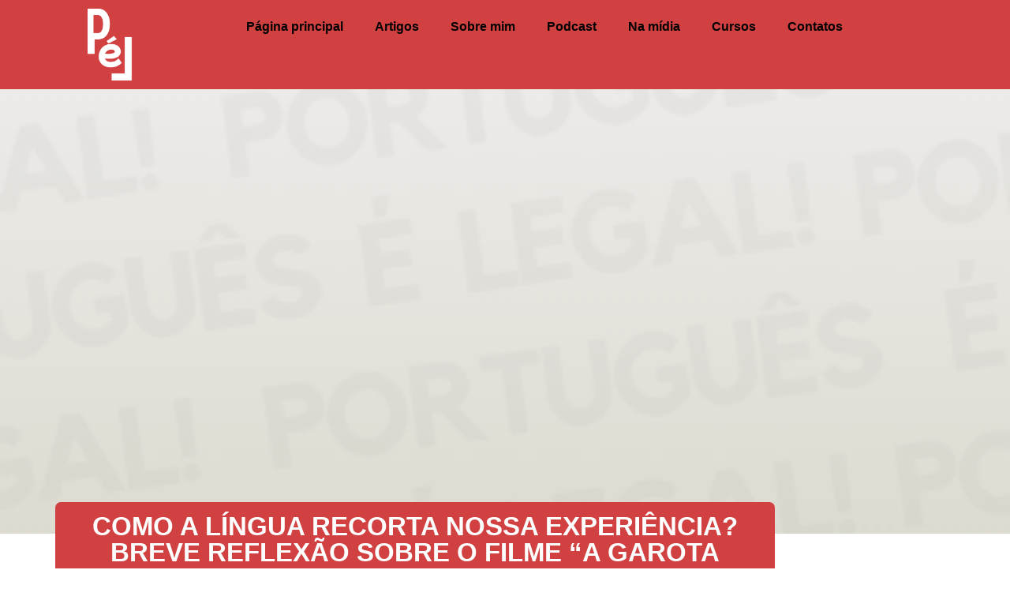

--- FILE ---
content_type: text/css
request_url: https://www.portugueselegal.com.br/wp-content/uploads/elementor/css/post-1750.css?ver=1723724859
body_size: 205
content:
.elementor-kit-1750{--e-global-color-primary:#D24141;--e-global-color-secondary:#F6E0DA;--e-global-color-text:#000000;--e-global-color-accent:#FFFFFF;--e-global-typography-primary-font-family:"Helvetica";--e-global-typography-primary-font-weight:400;--e-global-typography-secondary-font-family:"Archer";--e-global-typography-secondary-font-weight:400;--e-global-typography-text-font-family:"Roboto";--e-global-typography-text-font-weight:400;--e-global-typography-accent-font-family:"Roboto";--e-global-typography-accent-font-weight:500;}.elementor-section.elementor-section-boxed > .elementor-container{max-width:1140px;}.e-con{--container-max-width:1140px;}.elementor-widget:not(:last-child){margin-block-end:20px;}.elementor-element{--widgets-spacing:20px 20px;}{}h1.entry-title{display:var(--page-title-display);}.elementor-kit-1750 e-page-transition{background-color:#FFBC7D;}@media(max-width:1024px){.elementor-section.elementor-section-boxed > .elementor-container{max-width:1024px;}.e-con{--container-max-width:1024px;}}@media(max-width:767px){.elementor-section.elementor-section-boxed > .elementor-container{max-width:767px;}.e-con{--container-max-width:767px;}}/* Start Custom Fonts CSS */@font-face {
	font-family: 'Archer';
	font-style: normal;
	font-weight: normal;
	font-display: auto;
	src: url('http://www.portugueselegal.com.br/wp-content/uploads/2024/08/ArcherMediumPro.woff') format('woff');
}
/* End Custom Fonts CSS */

--- FILE ---
content_type: text/css
request_url: https://www.portugueselegal.com.br/wp-content/uploads/elementor/css/post-870.css?ver=1727811721
body_size: 1283
content:
.elementor-870 .elementor-element.elementor-element-2168a3fa{--display:flex;--min-height:563px;--flex-direction:column;--container-widget-width:100%;--container-widget-height:initial;--container-widget-flex-grow:0;--container-widget-align-self:initial;--flex-wrap-mobile:wrap;--background-transition:0.3s;--overlay-opacity:0.52;}.elementor-870 .elementor-element.elementor-element-2168a3fa:not(.elementor-motion-effects-element-type-background), .elementor-870 .elementor-element.elementor-element-2168a3fa > .elementor-motion-effects-container > .elementor-motion-effects-layer{background-image:url("https://www.portugueselegal.com.br/wp-content/uploads/2021/09/Screen-Shot-2022-03-07-at-8.33.42-PM.png");background-position:center center;background-repeat:no-repeat;background-size:cover;}.elementor-870 .elementor-element.elementor-element-2168a3fa::before, .elementor-870 .elementor-element.elementor-element-2168a3fa > .elementor-background-video-container::before, .elementor-870 .elementor-element.elementor-element-2168a3fa > .e-con-inner > .elementor-background-video-container::before, .elementor-870 .elementor-element.elementor-element-2168a3fa > .elementor-background-slideshow::before, .elementor-870 .elementor-element.elementor-element-2168a3fa > .e-con-inner > .elementor-background-slideshow::before, .elementor-870 .elementor-element.elementor-element-2168a3fa > .elementor-motion-effects-container > .elementor-motion-effects-layer::before{--background-overlay:'';background-color:transparent;background-image:linear-gradient(201deg, #D2414100 41%, var( --e-global-color-primary ) 100%);}.elementor-870 .elementor-element.elementor-element-2168a3fa, .elementor-870 .elementor-element.elementor-element-2168a3fa::before{--border-transition:0.3s;}.elementor-870 .elementor-element.elementor-element-ca3806e{--display:flex;--flex-direction:column;--container-widget-width:100%;--container-widget-height:initial;--container-widget-flex-grow:0;--container-widget-align-self:initial;--flex-wrap-mobile:wrap;--background-transition:0.3s;}.elementor-870 .elementor-element.elementor-element-5a98bddf{--display:flex;--background-transition:0.3s;--border-radius:7px 7px 7px 7px;--margin-top:-50px;--margin-bottom:0px;--margin-left:-0px;--margin-right:-0px;}.elementor-870 .elementor-element.elementor-element-5a98bddf:not(.elementor-motion-effects-element-type-background), .elementor-870 .elementor-element.elementor-element-5a98bddf > .elementor-motion-effects-container > .elementor-motion-effects-layer{background-color:var( --e-global-color-primary );}.elementor-870 .elementor-element.elementor-element-5a98bddf, .elementor-870 .elementor-element.elementor-element-5a98bddf::before{--border-transition:0.3s;}.elementor-870 .elementor-element.elementor-element-5a98bddf.e-con{--flex-grow:0;--flex-shrink:0;}.elementor-870 .elementor-element.elementor-element-2eade729{width:var( --container-widget-width, 100% );max-width:100%;--container-widget-width:100%;--container-widget-flex-grow:0;text-align:center;}.elementor-870 .elementor-element.elementor-element-2eade729 > .elementor-widget-container{margin:4px 4px 4px 4px;}.elementor-870 .elementor-element.elementor-element-2eade729.elementor-element{--flex-grow:0;--flex-shrink:0;}.elementor-870 .elementor-element.elementor-element-2eade729 .elementor-heading-title{color:#FFFFFF;font-family:"Helvetica", Sans-serif;font-size:33px;font-weight:800;}.elementor-870 .elementor-element.elementor-element-3c80d807{--display:flex;--flex-direction:row;--container-widget-width:initial;--container-widget-height:100%;--container-widget-flex-grow:1;--container-widget-align-self:stretch;--flex-wrap-mobile:wrap;--gap:0px 0px;--background-transition:0.3s;}.elementor-870 .elementor-element.elementor-element-6e079c57{--display:flex;--flex-direction:column;--container-widget-width:100%;--container-widget-height:initial;--container-widget-flex-grow:0;--container-widget-align-self:initial;--flex-wrap-mobile:wrap;--background-transition:0.3s;}.elementor-870 .elementor-element.elementor-element-6e079c57.e-con{--flex-grow:0;--flex-shrink:0;}.elementor-870 .elementor-element.elementor-element-2690023e{font-family:"Times New Roman", Sans-serif;font-size:19px;font-weight:400;}.elementor-870 .elementor-element.elementor-element-43b3c621{--display:flex;--flex-direction:column;--container-widget-width:100%;--container-widget-height:initial;--container-widget-flex-grow:0;--container-widget-align-self:initial;--flex-wrap-mobile:wrap;--background-transition:0.3s;}.elementor-870 .elementor-element.elementor-element-3ae1cfb4{--display:flex;--flex-direction:row;--container-widget-width:initial;--container-widget-height:100%;--container-widget-flex-grow:1;--container-widget-align-self:stretch;--flex-wrap-mobile:wrap;--gap:0px 0px;--background-transition:0.3s;}.elementor-870 .elementor-element.elementor-element-1a6c8f{--display:flex;--flex-direction:column;--container-widget-width:100%;--container-widget-height:initial;--container-widget-flex-grow:0;--container-widget-align-self:initial;--flex-wrap-mobile:wrap;--background-transition:0.3s;}.elementor-870 .elementor-element.elementor-element-1a6c8f.e-con{--flex-grow:0;--flex-shrink:0;}.elementor-870 .elementor-element.elementor-element-70d081ab img{border-radius:10px 10px 10px 10px;box-shadow:0px 0px 10px 0px rgba(0,0,0,0.5);}.elementor-870 .elementor-element.elementor-element-3fb6d9ad{--display:flex;--flex-direction:column;--container-widget-width:calc( ( 1 - var( --container-widget-flex-grow ) ) * 100% );--container-widget-height:initial;--container-widget-flex-grow:0;--container-widget-align-self:initial;--flex-wrap-mobile:wrap;--justify-content:center;--align-items:center;--background-transition:0.3s;}.elementor-870 .elementor-element.elementor-element-33090045{--display:flex;--flex-direction:column;--container-widget-width:100%;--container-widget-height:initial;--container-widget-flex-grow:0;--container-widget-align-self:initial;--flex-wrap-mobile:wrap;--background-transition:0.3s;--border-radius:23px 23px 23px 23px;}.elementor-870 .elementor-element.elementor-element-33090045:not(.elementor-motion-effects-element-type-background), .elementor-870 .elementor-element.elementor-element-33090045 > .elementor-motion-effects-container > .elementor-motion-effects-layer{background-color:var( --e-global-color-secondary );}.elementor-870 .elementor-element.elementor-element-33090045, .elementor-870 .elementor-element.elementor-element-33090045::before{--border-transition:0.3s;}.elementor-870 .elementor-element.elementor-element-33090045.e-con{--flex-grow:0;--flex-shrink:0;}.elementor-870 .elementor-element.elementor-element-5b2ab45f > .elementor-widget-container{margin:13px 13px 13px 13px;}.elementor-870 .elementor-element.elementor-element-5b2ab45f{text-align:center;}.elementor-870 .elementor-element.elementor-element-5b2ab45f .elementor-heading-title{color:#000000;font-family:"Helvetica", Sans-serif;font-size:24px;font-weight:600;text-transform:none;}.elementor-870 .elementor-element.elementor-element-5f21972f .elementor-button{font-family:"Helvetica", Sans-serif;font-weight:700;background-color:var( --e-global-color-primary );border-radius:100px 100px 100px 100px;}.elementor-870 .elementor-element.elementor-element-536da83{--display:flex;--flex-direction:column;--container-widget-width:100%;--container-widget-height:initial;--container-widget-flex-grow:0;--container-widget-align-self:initial;--flex-wrap-mobile:wrap;--background-transition:0.3s;}.elementor-870 .elementor-element.elementor-element-2ecaf353{--display:flex;--flex-direction:row;--container-widget-width:calc( ( 1 - var( --container-widget-flex-grow ) ) * 100% );--container-widget-height:100%;--container-widget-flex-grow:1;--container-widget-align-self:stretch;--flex-wrap-mobile:wrap;--justify-content:center;--align-items:center;--background-transition:0.3s;}.elementor-870 .elementor-element.elementor-element-102225d5{--display:flex;--background-transition:0.3s;}.elementor-870 .elementor-element.elementor-element-102225d5.e-con{--flex-grow:0;--flex-shrink:0;}.elementor-870 .elementor-element.elementor-element-1be8bbab{text-align:center;}.elementor-870 .elementor-element.elementor-element-1be8bbab .elementor-heading-title{color:var( --e-global-color-primary );font-family:"Helvetica", Sans-serif;font-size:33px;font-weight:800;}.elementor-870 .elementor-element.elementor-element-29983b49.elementor-element{--align-self:center;}.elementor-870 .elementor-element.elementor-element-29983b49 .elementor-button-content-wrapper{flex-direction:row;}.elementor-870 .elementor-element.elementor-element-29983b49 .elementor-button{font-family:"Helvetica", Sans-serif;font-weight:700;fill:var( --e-global-color-accent );color:var( --e-global-color-accent );background-color:var( --e-global-color-primary );border-radius:100px 100px 100px 100px;}.elementor-870 .elementor-element.elementor-element-1fb2ee8{--display:flex;--background-transition:0.3s;}.elementor-870 .elementor-element.elementor-element-16f194c7{--item-display:flex;--read-more-alignment:1;--grid-row-gap:35px;--grid-column-gap:16px;}.elementor-870 .elementor-element.elementor-element-16f194c7 .elementor-posts-container .elementor-post__thumbnail{padding-bottom:calc( 0.59 * 100% );}.elementor-870 .elementor-element.elementor-element-16f194c7:after{content:"0.59";}.elementor-870 .elementor-element.elementor-element-16f194c7 .elementor-post__thumbnail__link{width:100%;}.elementor-870 .elementor-element.elementor-element-16f194c7 .elementor-post__meta-data span + span:before{content:"•";}.elementor-870 .elementor-element.elementor-element-16f194c7 .elementor-post__card{border-width:0px;padding-top:0px;padding-bottom:0px;}.elementor-870 .elementor-element.elementor-element-16f194c7 .elementor-post__text{padding:0 14px;margin-top:20px;margin-bottom:0px;}.elementor-870 .elementor-element.elementor-element-16f194c7 .elementor-post__meta-data{padding:10px 14px;}.elementor-870 .elementor-element.elementor-element-16f194c7 .elementor-post__avatar{padding-right:14px;padding-left:14px;}.elementor-870 .elementor-element.elementor-element-16f194c7 .elementor-post__title, .elementor-870 .elementor-element.elementor-element-16f194c7 .elementor-post__title a{color:var( --e-global-color-text );font-family:"Helvetica", Sans-serif;font-size:15px;font-weight:800;text-decoration:none;line-height:16px;}.elementor-870 .elementor-element.elementor-element-16f194c7 .elementor-post__title{margin-bottom:0px;}.elementor-870 .elementor-element.elementor-element-16f194c7 .elementor-post__read-more{color:#D24141;margin-bottom:0px;}.elementor-870 .elementor-element.elementor-element-16f194c7 a.elementor-post__read-more{font-family:"Times New Roman", Sans-serif;font-weight:900;}.elementor-870 .elementor-element.elementor-element-16f194c7 .elementor-button{background-color:var( --e-global-color-primary );}@media(min-width:768px){.elementor-870 .elementor-element.elementor-element-5a98bddf{--width:79.958%;}.elementor-870 .elementor-element.elementor-element-6e079c57{--width:70.445%;}.elementor-870 .elementor-element.elementor-element-43b3c621{--width:50%;}.elementor-870 .elementor-element.elementor-element-1a6c8f{--width:70.445%;}.elementor-870 .elementor-element.elementor-element-33090045{--width:42.279%;}.elementor-870 .elementor-element.elementor-element-102225d5{--width:31.864%;}}@media(max-width:767px){.elementor-870 .elementor-element.elementor-element-2168a3fa:not(.elementor-motion-effects-element-type-background), .elementor-870 .elementor-element.elementor-element-2168a3fa > .elementor-motion-effects-container > .elementor-motion-effects-layer{background-image:url("https://www.portugueselegal.com.br/wp-content/uploads/2024/08/ME-3-1024x576.png");background-position:center center;}.elementor-870 .elementor-element.elementor-element-2168a3fa{--min-height:365px;}.elementor-870 .elementor-element.elementor-element-2eade729{text-align:center;}.elementor-870 .elementor-element.elementor-element-33090045{--margin-top:0px;--margin-bottom:0px;--margin-left:0px;--margin-right:0px;}.elementor-870 .elementor-element.elementor-element-5b2ab45f{text-align:center;}.elementor-870 .elementor-element.elementor-element-1be8bbab{text-align:center;}.elementor-870 .elementor-element.elementor-element-16f194c7 .elementor-posts-container .elementor-post__thumbnail{padding-bottom:calc( 0.5 * 100% );}.elementor-870 .elementor-element.elementor-element-16f194c7:after{content:"0.5";}.elementor-870 .elementor-element.elementor-element-16f194c7 .elementor-post__thumbnail__link{width:100%;}}@media(min-width:1025px){.elementor-870 .elementor-element.elementor-element-2168a3fa:not(.elementor-motion-effects-element-type-background), .elementor-870 .elementor-element.elementor-element-2168a3fa > .elementor-motion-effects-container > .elementor-motion-effects-layer{background-attachment:scroll;}}

--- FILE ---
content_type: text/css
request_url: https://www.portugueselegal.com.br/wp-content/uploads/elementor/css/post-1818.css?ver=1724863095
body_size: 470
content:
.elementor-1818 .elementor-element.elementor-element-590e0275{--display:flex;--min-height:0px;--flex-direction:row;--container-widget-width:calc( ( 1 - var( --container-widget-flex-grow ) ) * 100% );--container-widget-height:100%;--container-widget-flex-grow:1;--container-widget-align-self:stretch;--flex-wrap-mobile:wrap;--justify-content:center;--align-items:center;--gap:0px 0px;--background-transition:0.3s;--border-radius:0px 0px 0px 0px;--margin-top:0px;--margin-bottom:0px;--margin-left:0px;--margin-right:0px;--padding-top:1px;--padding-bottom:1px;--padding-left:1px;--padding-right:1px;--z-index:9;}.elementor-1818 .elementor-element.elementor-element-590e0275:not(.elementor-motion-effects-element-type-background), .elementor-1818 .elementor-element.elementor-element-590e0275 > .elementor-motion-effects-container > .elementor-motion-effects-layer{background-color:var( --e-global-color-primary );}.elementor-1818 .elementor-element.elementor-element-590e0275:hover{--border-radius:0px 0px 0px 0px;--border-top-left-radius:0px;--border-top-right-radius:0px;--border-bottom-right-radius:0px;--border-bottom-left-radius:0px;}.elementor-1818 .elementor-element.elementor-element-590e0275, .elementor-1818 .elementor-element.elementor-element-590e0275::before{--border-transition:0.3s;}.elementor-1818 .elementor-element.elementor-element-3f7df81e{--display:flex;--background-transition:0.3s;}.elementor-1818 .elementor-element.elementor-element-3f7df81e.e-con{--flex-grow:0;--flex-shrink:0;}.elementor-1818 .elementor-element.elementor-element-705f608b.elementor-element{--flex-grow:0;--flex-shrink:0;}.elementor-1818 .elementor-element.elementor-element-705f608b img{width:23%;}.elementor-1818 .elementor-element.elementor-element-54fd2df1{--display:flex;--justify-content:center;--background-transition:0.3s;}.elementor-1818 .elementor-element.elementor-element-54fd2df1.e-con{--flex-grow:0;--flex-shrink:0;}.elementor-1818 .elementor-element.elementor-element-73c0ba57 .elementor-menu-toggle{margin:0 auto;background-color:var( --e-global-color-accent );}.elementor-1818 .elementor-element.elementor-element-73c0ba57 .elementor-nav-menu .elementor-item{font-family:"Helvetica", Sans-serif;font-weight:600;}.elementor-1818 .elementor-element.elementor-element-73c0ba57 .elementor-nav-menu--dropdown a, .elementor-1818 .elementor-element.elementor-element-73c0ba57 .elementor-menu-toggle{color:var( --e-global-color-primary );}.elementor-1818 .elementor-element.elementor-element-73c0ba57 .elementor-nav-menu--dropdown{background-color:var( --e-global-color-accent );}.elementor-1818 .elementor-element.elementor-element-73c0ba57 .elementor-nav-menu--dropdown a:hover,
					.elementor-1818 .elementor-element.elementor-element-73c0ba57 .elementor-nav-menu--dropdown a.elementor-item-active,
					.elementor-1818 .elementor-element.elementor-element-73c0ba57 .elementor-nav-menu--dropdown a.highlighted,
					.elementor-1818 .elementor-element.elementor-element-73c0ba57 .elementor-menu-toggle:hover{color:var( --e-global-color-accent );}.elementor-1818 .elementor-element.elementor-element-73c0ba57 .elementor-nav-menu--dropdown a:hover,
					.elementor-1818 .elementor-element.elementor-element-73c0ba57 .elementor-nav-menu--dropdown a.elementor-item-active,
					.elementor-1818 .elementor-element.elementor-element-73c0ba57 .elementor-nav-menu--dropdown a.highlighted{background-color:var( --e-global-color-primary );}.elementor-1818 .elementor-element.elementor-element-73c0ba57 div.elementor-menu-toggle{color:var( --e-global-color-primary );}.elementor-1818 .elementor-element.elementor-element-73c0ba57 div.elementor-menu-toggle svg{fill:var( --e-global-color-primary );}@media(max-width:767px){.elementor-1818 .elementor-element.elementor-element-590e0275{--width:1600px;--flex-direction:row;--container-widget-width:initial;--container-widget-height:100%;--container-widget-flex-grow:1;--container-widget-align-self:stretch;--flex-wrap-mobile:wrap;--margin-top:0px;--margin-bottom:0px;--margin-left:0px;--margin-right:0px;}.elementor-1818 .elementor-element.elementor-element-3f7df81e{--width:93px;--justify-content:center;}.elementor-1818 .elementor-element.elementor-element-705f608b{width:var( --container-widget-width, 115px );max-width:115px;--container-widget-width:115px;--container-widget-flex-grow:0;}.elementor-1818 .elementor-element.elementor-element-54fd2df1{--width:188px;}.elementor-1818 .elementor-element.elementor-element-73c0ba57{--nav-menu-icon-size:23px;}.elementor-1818 .elementor-element.elementor-element-73c0ba57 .elementor-menu-toggle{border-width:0px;border-radius:8px;}}@media(min-width:768px){.elementor-1818 .elementor-element.elementor-element-590e0275{--width:100%;}.elementor-1818 .elementor-element.elementor-element-3f7df81e{--width:21.964%;}.elementor-1818 .elementor-element.elementor-element-54fd2df1{--width:64.339%;}}

--- FILE ---
content_type: text/css
request_url: https://www.portugueselegal.com.br/wp-content/uploads/elementor/css/post-1993.css?ver=1724960492
body_size: 316
content:
.elementor-1993 .elementor-element.elementor-element-71fd1dbc{--display:flex;--flex-direction:row;--container-widget-width:initial;--container-widget-height:100%;--container-widget-flex-grow:1;--container-widget-align-self:stretch;--flex-wrap-mobile:wrap;--background-transition:0.3s;--margin-top:30px;--margin-bottom:0px;--margin-left:0px;--margin-right:0px;}.elementor-1993 .elementor-element.elementor-element-71fd1dbc:not(.elementor-motion-effects-element-type-background), .elementor-1993 .elementor-element.elementor-element-71fd1dbc > .elementor-motion-effects-container > .elementor-motion-effects-layer{background-color:var( --e-global-color-primary );}.elementor-1993 .elementor-element.elementor-element-71fd1dbc, .elementor-1993 .elementor-element.elementor-element-71fd1dbc::before{--border-transition:0.3s;}.elementor-1993 .elementor-element.elementor-element-56b7379c{--display:grid;--e-con-grid-template-columns:repeat(3, 1fr);--e-con-grid-template-rows:repeat(1, 1fr);--grid-auto-flow:row;--justify-items:center;--align-items:center;--background-transition:0.3s;}.elementor-1993 .elementor-element.elementor-element-6c4a49e6{--display:flex;--justify-content:center;--background-transition:0.3s;}.elementor-1993 .elementor-element.elementor-element-10960d2c{--grid-template-columns:repeat(4, auto);--icon-size:17px;--grid-column-gap:15px;--grid-row-gap:16px;}.elementor-1993 .elementor-element.elementor-element-10960d2c .elementor-widget-container{text-align:center;}.elementor-1993 .elementor-element.elementor-element-10960d2c .elementor-social-icon{background-color:var( --e-global-color-accent );--icon-padding:0.3em;}.elementor-1993 .elementor-element.elementor-element-10960d2c .elementor-social-icon i{color:var( --e-global-color-primary );}.elementor-1993 .elementor-element.elementor-element-10960d2c .elementor-social-icon svg{fill:var( --e-global-color-primary );}.elementor-1993 .elementor-element.elementor-element-47ffd641{--display:flex;--justify-content:center;--background-transition:0.3s;}.elementor-1993 .elementor-element.elementor-element-36b9cf3b{text-align:center;}.elementor-1993 .elementor-element.elementor-element-36b9cf3b .elementor-heading-title{color:#000000;font-family:"Helvetica", Sans-serif;font-size:11px;font-weight:800;}.elementor-1993 .elementor-element.elementor-element-e1779c9{--display:flex;--justify-content:center;--background-transition:0.3s;}.elementor-1993 .elementor-element.elementor-element-5afa1cff img{width:23%;}@media(max-width:1024px){.elementor-1993 .elementor-element.elementor-element-56b7379c{--grid-auto-flow:row;}}@media(max-width:767px){.elementor-1993 .elementor-element.elementor-element-56b7379c{--e-con-grid-template-columns:repeat(1, 1fr);--grid-auto-flow:row;}.elementor-1993 .elementor-element.elementor-element-10960d2c{--icon-size:14px;--grid-column-gap:19px;}}